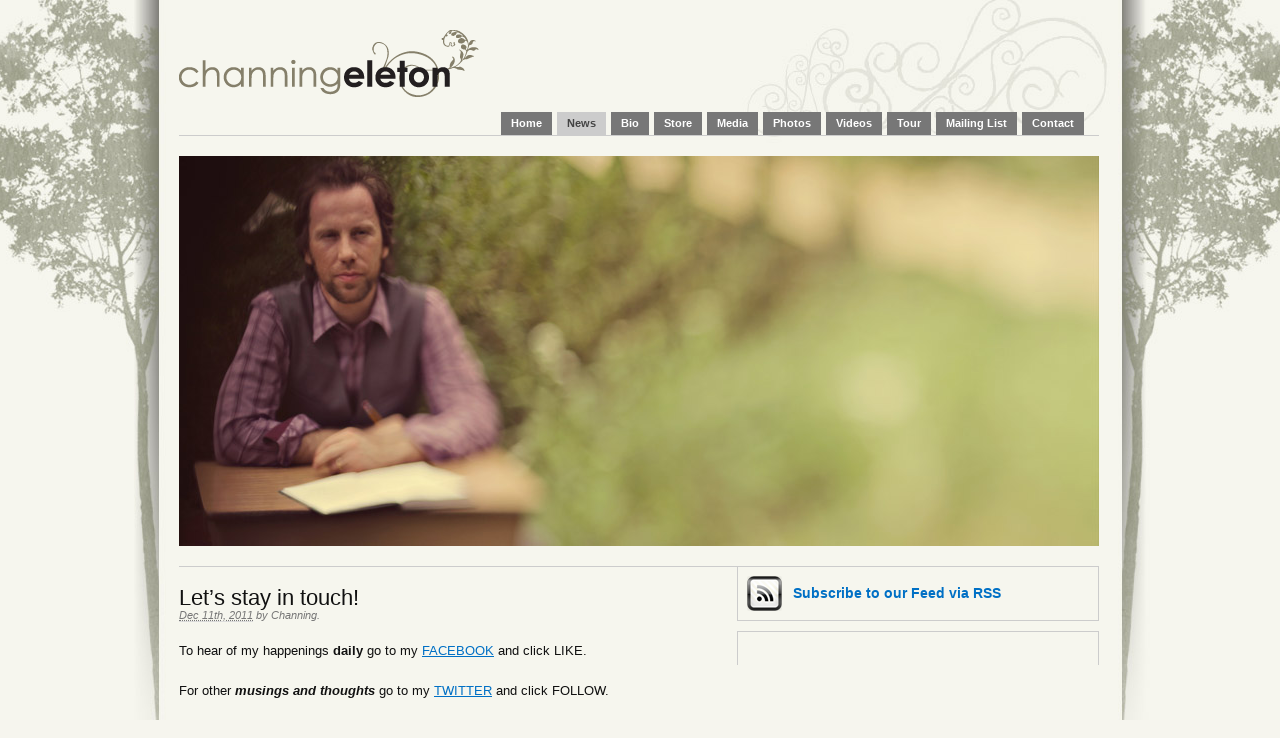

--- FILE ---
content_type: text/css
request_url: https://channingeleton.com/wp-content/themes/primepress-child/style.css
body_size: 12168
content:
@import url('library/reset.css');
@import url('library/layout.css');

body {font: 62.5%/1.3 'trebuchet ms', verdana, 'Lucida Grande', arial, sans-serif; text-align:center; color:#111;}

/*-----layout-----*/
#page {
	width:962px;
	text-align:left;
	margin-top: 0px;
	margin-right: auto;
	margin-bottom: 10px;
	margin-left: auto;
}
	#header{width:960px; float:left; position:relative;}
	#container{width:920px; float:left; padding:0 20px;}
		#rotating{width:920px; float:left; padding:20px 0;}
		#primary{float:left; padding:0 18px 0 0; }
		#secondary{float:left;}
			.sidebar{float:left;}
			.sidebar-items{padding:5px 5px 0 5px;}
		#footer{width:920px; float:left; clear:both;}

/*-----header-----*/
.homelink{
	font-size:0px;
	height: 67px;
	width: 300px;
	padding-top: 30px;
	padding-right: 20px;
	padding-bottom: 10px;
	padding-left: 20px;
}
.description{
	display: none;
}
#skip a{padding:0.2em 0.3em; font-weight:bold; background:#e5e5e5; color:#444; display:block; text-decoration:none; position:absolute; top:0.5em; right:999em;}
#skip a:first-letter{text-decoration:underline;}
#skip a:hover{background:#ddd;}
	
	/*-----main menu*/
	#header .menu {float:right; margin-right:25px; padding:5px 10px 0 10px;}
	#header .menu li {position:relative; float:left; margin:0 0 0 5px; font-weight:bold; font-size:11px; line-height:1.2;}
	#header .menu li a {display:block; padding:5px 10px; background:#777; color:#fff;}
	#header .menu li:hover > a {background:#555; text-decoration:none;}
	#header .menu li.current-menu-ancestor > a,
	#header .menu li.current-menu-parent > a,
	#header .menu li.current-menu-item > a,
	#header .menu li.current_page_item > a {background:#ccc; color:#444;}
	/*-----sub menus*/
	#header ul ul {display:none; position:absolute;}
	#header ul ul ul {left:100%; top:0;}
	#header .sub-menu li,
	#header .children li {width:200px; margin-left:0;}
	#header li:hover > ul {display:block;}
	
	
/*-----Generic Styles-----*/
b, strong{font-weight:bold;}
i, em, dfn{font-style:italic;}
dfn{font-weight:bold;}
abbr, acronym{border-bottom:1px solid #ddd;}
sup, sub{font-size:0.7692em; line-height:1;} 
sup{vertical-align:super;}
sub{vertical-align:sub;}
del{text-decoration:line-through;}
small{font-size:0.8em;}
u, ins{text-decoration:underline;}
pre, code, tt{font:1em/1.5385 consolas, 'Courier New', Courier, Monospace;}
pre{margin:0 0 1.5385em; padding:0.7692em 10px; border:1px solid #ddd; overflow:auto;}
hr{background:#ccc; color:#ccc; clear:both; float:none; width:100%; height:0.1em; margin:0 0 1.5385em; border:none;}
blockquote{margin:0 0 1.5385em; padding:0 0 0 40px; color:#555; background:url('images/pp-quote.gif') no-repeat;}

/*-----headings-----*/	
h1, h2, h3, h4, h5, h6{font-weight:normal; font-family:'trebuchet MS', verdana, arial, sans-serif;}	
.entry-title, .page-title{font-size:2.2em; line-height:1; margin:0.9091em 0 0;}
.page-title{margin-bottom:0.9091em; padding-bottom:5px;}
.sidebar h2{font-size:1.5em;}
.entry-content h1, .entry-content h2{font-size:1.5385em; line-height:1; margin:1.5em 0 0.5em;}
.entry-content h3{font-size:1.3846em; line-height:1.1111; margin:1.66665em 0 0.55555em;}
.entry-content h4{font-size:1.2308em; font-weight:bold; line-height:1.25; margin:1.875em 0 0.625em;}
.entry-content h5, .entry-content h6{font-size:1em; font-weight:bold; margin:2.30775em 0 0.76925em;}

/*-----content-----*/
.entry-content {font-family: verdana, 'Lucida Grande', arial, sans-serif; font-size:1.3em; line-height:1.5385; margin:1.5385em 0 0;}
.entry-content p {margin:0 0 1.5385em;}
.entry-content address {margin:0 0 1.5385em; font-style:italic;}
.archive-info {margin-top:20px; padding:1px 10px; background:#f6f6f6;}
.archive-info .page-title {margin-bottom:10px;}
.archive-info p {font-size:1.3em; line-height:1.5385; margin:0 0 1.5385em;}
.sticky {margin-top:18px; padding:10px; background:#f6f6f6;}
.sticky .entry-title {margin-top:0;}
	
	/*-----post info*/
.entry-byline {color:#777; font:italic 1.1em 'trebuchet ms', sans-serif;}
.entry-byline address {display:inline;}
.entry-meta {margin:2.4999em 0 0.8333em; font:italic 1.2em/1.6666 'trebuchet ms', sans-serif; color:#555;}	
	
	/*-----lists*/
.entry-content ul, .entry-content ol {margin:0 0 1.5385em 30px;}
.entry-content li {margin-bottom:0.4615em; line-height:1.5385;}
.entry-content li ul, .entry-content li ol {margin:0.4615em 0 1.077em 30px;}
.entry-content ul {list-style-type:square;}
.entry-content li ul {list-style-type:circle;}
.entry-content ol {list-style-type:decimal;}
.entry-content ol ol {list-style-type:upper-alpha;}
.entry-content dl {margin:0 0 1.5385em;}
.entry-content dl dt {font-weight:bold;}
.entry-content dd {margin:0 0 1.5385em;}
	
	/*-----images*/
.entry-content img {max-width:100%; height:auto;}
img.alignleft, div.alignleft {margin:0 15px 3px 0; display:inline;}
img.alignright, div.alignright {margin:0 0 3px 15px; display:inline;}
.aligncenter, div.aligncenter {display:block; margin:0 auto 1.5385em;}
img.border {padding:4px; border:1px solid #ccc; background:#eee;}
.alignleft {float:left;}
.alignright {float:right;}
.center {text-align:center;}
.wp-caption {text-align:center; padding-top:4px;}
.wp-caption img {margin:0; padding:0; border:0 none;}
.wp-caption p.wp-caption-text,
.gallery-caption {color:#555; padding:4px; margin:0; font:italic 0.923em/1.6666 'trebuchet ms', verdana, sans-serif;}
.wp-post-image {float:left; margin:0 15px 3px 0;}
.archive .wp-post-image {margin-bottom:15px;}
	
	/*-----gallery*/
.entry-content .attachment a,
.entry-content .gallery a,
.entry-content .attachment a:hover,
.entry-content .gallery a:hover {border:none;}
.attachment img, .attachment-thumbnail, .entry-content .gallery img {padding:2px; border:1px solid #ccc;}
.attachment img:hover, .attachment-thumbnail:hover, .entry-content .gallery img:hover {border:1px solid #888;}
.attachment {text-align:center;}
	
	/*-----tables*/
.entry-content table {margin:0 0 1.5385em; border-collapse:collapse; border:1px solid #ccc; color:#444;}
.entry-content th {font-weight:bold; background:#ccc;}
.entry-content th, .entry-content td {padding:0.2em 10px;}
.entry-content td {border:1px solid #ccc;}
.entry-content tfoot {background:#ddd;}

/*-----sidebars-----*/
/*Subscribe box*/
#pp-subscribe {margin-bottom:10px;}
#pp-subscribe ul {padding:5px;}
#pp-subscribe li {display:block; float:left;}
#pp-subscribe a {padding:5px 5px 5px 50px; font-weight:bold; font-size:14px; line-height:33px; display:block;}
	/*-----RSS feed*/	
	#pp-feed {background: url(images/pp-rss2.png) no-repeat 4px 4px;}
	/*-----email subscription*/
	#pp-email {background: url(images/pp-email.png) no-repeat 4px 4px;}
	
	/*-----search*/
#searchform #s, #s-input {border:1px solid #ccc; margin-bottom:5px; padding:2px; width:95%; color:#666;}
#submit, #s-submit {border:1px solid #555; background:#555; color:#ddd; cursor:pointer; font-weight:bold;}
#submit:hover, #s-submit:hover {color:#fff;}
#s-input, #submit, #s-submit {font-family: 'trebuchet ms', arial, sans-serif;}

#searchform input {border:1px solid #bbb;}
	
	/*-----widgets*/
.widget {font-size:1.2em; line-height:1.4166; margin:0 0 1.25em; padding:0.4166em 5px 0.4166em 5px;}
.widget li {margin:0.25em 0; }
.widget li li {padding:0 0 0 15px;}
.widgettitle {margin-bottom:3px; line-height:1.3; color:#555; font-weight:bold;}
.widget_recent_entries li, .widget_recent_comments li {background: url(images/pp-bullet.gif) 0 0.53em no-repeat; padding:0 0 0 15px;}
.postform {width:100%;}
	
	/*-----calendar*/
#calendar_wrap {margin:0.4166em auto 0;}
#wp-calendar {width:94%; margin:0 auto;}
#wp-calendar caption {background:#aaa; font-size:1.0833em; font-weight:bold;}
#wp-calendar th {background:#ddd;}
#wp-calendar th, #wp-calendar td {text-align:center; padding:0.25em;}
#wp-calendar td {font-size:0.9166em; color:#777;}
#wp-calendar tfoot {background:#ddd;}
#wp-calendar a {font-weight:bold;}

/*-----navigation-----*/
.navigation {font-size:1.2em; text-align:center; padding:1.8181em 0; border-bottom:1px dashed #ddd;}
.navleft, .gnavleft {float:left; width:50%; text-align:left;}
.navright, .gnavright {float:right; width:50%; text-align:right;}
.gnavigation {padding:0 0 2em;}
.looped .navigation {border-bottom:none;}
	/*-----Breadcrubs-----*/
	.breadcrumb-nav {font-size:1.2em; line-height:20px; color:#333;}

/*-----footer-----*/
#footer {margin:0 0 0.8333em; padding:1.6666em 0; font-size:1.2em; line-height:1.6666;}
#footer .left {width:50%; float:left; text-align:left;}
#footer .right {width:50%; float:right; text-align:right;}
.clear {margin:0; padding:0; clear:both;}

/*-----comments-----*/
.commentlist li {margin:0 0 1em; padding:0.5em 5px;}
	/*-----comments navigation-----*/
.comment-nav .page-numbers {margin:0 1px; padding:1px 6px; border:1px solid #ededed;}
.comment-nav .page-numbers.current {background:#f6f6f6;}
.comment-nav .prev {float:left; border:none;}
.comment-nav .next {float:right; border:none;}
	/*-----comments headings*/
.nocomments,
.nopassword {text-align:center; padding:1.25em 0; font-size:1.6em;}
.comments-number {margin:0 auto 1.5em; padding-top:1em; font-size:2em; line-height:1;}
#respond #reply-title {font-size:2em; line-height:1; margin:0 0 0.5em; padding-top:20px;}
	/*-----comment formatting*/
.avatar {float:left; position:relative; padding-right:7px;}
.comment-author {font-weight:bold; font-size:1.5em; line-height:1.1;}
.comment-author cite {font-style:normal;}
.comment-author .says {display:none;}
.comment-meta {font-size:1.1em; font-style:italic; color:#777;}
.comment-meta a {color:#777;}
.commentlist p {margin:1.4545em 5px 1.4545em 0; font-size:1.1em; line-height:1.5454; font-family: verdana, 'Lucida Grande', arial, sans-serif; color:#333;}
.commentlist pre {background:#fff; margin:0; border:none;}
.reply {font-size:12px; font-weight:bold;}
.commentlist .children li {margin-left:10px; margin-top:10px;}
	/*-----colors*/
.depth-1.parent {border:1px solid #ededed;}
.commentlist .children li {border-left:1px solid #ededed;}
.commentlist li {background-color:#f6f6f6;}
.commentlist li.alt {background-color:#fff;}
.commentlist li.bypostauthor {background-color:#e6e6e6;}

	/*-----comments form*/
#commentform {margin:0 0 4em 0;}
#commentform p {margin:0 0 1em 0; font-size:12px;}
.must-log-in {font-size:12px; margin-bottom:1.6666em;}
#commentform textarea,
#commentform input[type=text] {border:1px solid #ccc; padding:3px; font-family: verdana, Courier, Monospace; color:#444;}
#commentform textarea:focus, #commentform input[type=text]:focus {color:#000; border-color:#888;}
#commentform input[type=text] {width:95%; font-size:12px;}
#commentform textarea {width:95%; font-size:12px;}
#commentform #submit {height:30px; padding:3px 6px;}



/*-----clearfix-----*/
#page:after,
.entry-content:after,
.navigation:after,
.clearfix:after {
    content: ".";
    display: block;
    height: 0;
    font-size: 0;
    clear: both;
    visibility: hidden;
}
#page,
.entry-content,
.navigation,
.clearfix {display:inline-block;}
/* Hides from IE5/Mac \*/
* html .clearfix {height: 1px;}
#page,
.entry-content,
.navigation,
.clearfix {display:block;}
/* End hide from IE5/Mac */

/*-----Borders-----*/
#rotating {
	border-top: 1px solid #ccc;
	border-bottom: 1px solid #ccc;
}
#pp-subscribe {
	border-right: 1px solid #ccc;
	border-bottom: 1px solid #ccc;
	border-left: 1px solid #ccc;
}
#pp-sidebars {
	border-top: 1px solid #ccc;
	border-left: 1px solid #ccc;
	border-right: 1px solid #ccc;
}
#footer{
	border-top: 1px solid #ccc;
	border-bottom: 1px solid #ccc;
}
.looped .entry,
.single .entry {
	border-bottom: 1px dashed #ddd;
}

/*-----links-----*/
a {text-decoration:none; color:#0070C5;}
a:hover {text-decoration:underline;}
.entry-content a {font-family:'trebuchet ms', verdana, sans-serif; text-decoration:underline;}
.entry-content a:hover {text-decoration:none;}
.entry-title a:hover, .entry-byline a:hover, .navigation a:hover {color:#000;}
.entry-byline a {color:#777;}
.entry-byline a.entry-date:hover {text-decoration:none;}
#primary.page-template .entry-content a {text-decoration:none; font-weight:normal;}
#primary.page-template .entry-content a:hover {text-decoration:underline;}
.gnavigation a:hover {border-bottom:none;}

--- FILE ---
content_type: text/css
request_url: https://channingeleton.com/wp-content/themes/primepress-child/library/layout.css
body_size: 1105
content:
/*540px wide*/
#primary{width:540px;}
#secondary{width:362px;}
	#sidebar-wide{width:360px;}
	#sidebar-1{width:180px;}
	#sidebar-2{width:180px;}

/*480px wide*/
.content-480px #primary{width:480px;}
.content-480px #secondary{width:422px;}
	.content-480px #sidebar-wide{width:420px;}
	.content-480px #sidebar-1{width:210px;}
	.content-480px #sidebar-2{width:210px;}
	
/*580px wide*/
.content-580px #primary{width:580px;}
.content-580px #secondary{width:322px;}
	.content-580px #sidebar-wide{width:320px;}
	.content-580px #sidebar-1{width:160px;}
	.content-580px #sidebar-2{width:160px;}
	
/*620px wide*/
.content-620px #primary{width:620px;}
.content-620px #secondary{width:282px;}
	.content-620px #sidebar-wide{width:280px;}
	.content-620px #sidebar-1{width:140px;}
	.content-620px #sidebar-2{width:140px;}

/*subscribe box*/
#pp-subscribe li {width:100%;}
#pp-subscribe.pp-email-true li {width:50%;}
#pp-subscribe.pp-email-true li .email-narrow {display:none;}

.content-540px #pp-subscribe.pp-email-true a {padding-left:45px;}
.content-580px #pp-subscribe li, .content-620px #pp-subscribe li{width:100%;}